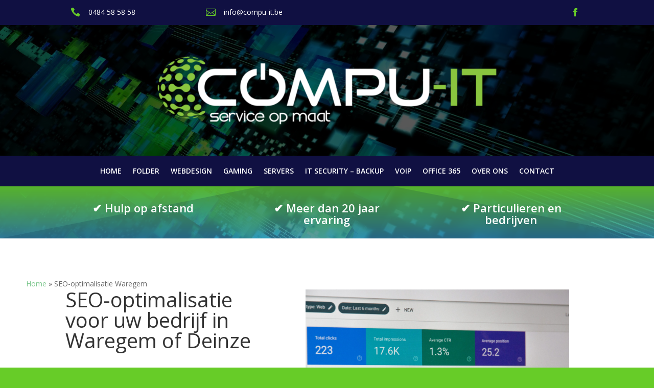

--- FILE ---
content_type: text/css
request_url: https://compu-it.be/wp-content/themes/Divi-Powerful/dp-assets/css/single-blog.css?ver=1.2.1
body_size: 2776
content:
/* ======================================================= */
/* DO NOT EDIT THIS FILE. ADD YOUR CUSTOM CSS AT STYLE.CSS */
/* ======================================================= */

/* =================== */
/* Blog Post CSS START */
/* =================== */

/* -------------------- */
/* Blog Post Navigation */
/* -------------------- */

.free-dp-blog-1 article.et_pb_post {
    margin-bottom: 10px!important;
    padding-bottom: 20px!important;
}
@media screen and (max-width: 980px) {
	.free-dp-blog-1 article.et_pb_post {
		padding-bottom: 42px!important;
	}
}

.free-blog-post-navigation-hide .free-blog-post-navigation-background-color, .free-blog-post-related-posts-hide .free-blog-related-posts-background-color {
    display: none!important;
}

.free-blog-post-navigation-prev {
    float: left;
    max-width: 500px;
    text-align: left;
    margin-bottom: 30px;
    padding-right: 15px;
}
.free-blog-post-navigation-next {
    float: right;
    max-width: 500px;
    text-align: right;
    margin-bottom: 30px;
    padding-left: 15px;
}
.free-blog-post-navigation-prev a, .free-blog-post-navigation-next a {
    color: #999;
}
.free-blog-post-navigation-prev a:hover, .free-blog-post-navigation-next a:hover {
    opacity: 0.75;
}
.post-navigation-previous:before, .post-navigation-next:after {
    font-family: 'ETmodules';
    font-size: 1.2em;
    top: 0.2em;
    position: relative;
}
.post-navigation-previous:before {
    content: "\23";
    margin-right: 8px;
}
.post-navigation-next:after {
    content: "\24";
    margin-left: 8px;
}

.free-blog-post-navigation-container h4 {
    display: inline-block;
    font-weight: 700;
    font-size: 14px;
    text-transform: uppercase;
    letter-spacing: 2px;
    border-bottom: 2px solid #555;
    padding-bottom: 5px;
    margin-bottom: 8px;
}
.free-blog-post-navigation-container {
    padding-top: 0!important;
}



/* ---------------------- */
/* Blog Post Comment Form */
/* ---------------------- */

.free-dp-blog-1 .free-blog-comment-container .et_pb_row {
    padding: 35px 0 15px 0;
}

.free-dp-blog-1 #comment-wrap {
    padding-top: 0;
}

#comment-wrap #comments {
	padding-top: 17px;
}

/* ----------------------- */
/* Blog Post Related Posts */
/* ----------------------- */

.free-dp-blog-1 .free-blog-related-posts .free-blog-list-2 .et_pb_post:after, .free-blog-slider-1 .et_pb_slide:after {
    background: linear-gradient(to bottom, rgba(255,255,255,0) 0%,rgba(250,250,250,0) 1%, rgba(0,0,0,0.51) 78%, rgba(0,0,0,0.8) 100%);
    content: '';
    display: block;
    position: absolute!important;
    top: 0;
    bottom: 0;
    left: 0;
    right: 0;
    height: 100%;
    opacity: 1;
    visibility: visible;
    z-index: 1;
    pointer-events: none;
}
.free-dp-blog-1 .free-blog-related-posts .free-blog-list-2 .et_pb_image_container {
    position: absolute!important;
    top: 0;
    bottom: 0;
    left: 0;
    right: 0;
    margin: 0!important;
    z-index: 0;
}
.free-dp-blog-1 .free-blog-related-posts .free-blog-list-2 .et_pb_post .entry-featured-image-url, .free-dp-blog-1 .free-blog-related-posts .free-blog-list-2 .entry-featured-image-url img {
    height: 100%!important;
    width: 100%!important;
}
.free-dp-blog-1 .free-blog-related-posts .free-blog-list-2 .et_pb_post {
    position: relative;
    overflow: hidden!important;
    display: -webkit-box;
    display: -webkit-flex;
    display: -ms-flexbox;
    display: -moz-box;
    display: flex;
    -webkit-flex-direction: column;
    -ms-flex-direction: column;
    -moz-flex-direction: column;
    flex-direction: column;
    -webkit-justify-content: flex-end;
    justify-content: flex-end;
}
.free-dp-blog-1 .free-blog-related-posts .free-blog-list-2 .entry-title, .free-dp-blog-1 .free-blog-related-posts .free-blog-list-2 .post-meta {
    color: #fff!important;
    z-index: 2;
    font-weight: 700;
    margin: 0!important;
}
.free-dp-blog-1 .free-blog-related-posts .et_pb_post .entry-title {
	line-height: 1.3;
}	
.free-dp-blog-1 .free-blog-related-posts .free-blog-list-2 .post-meta {
    font-size: 11px!important;
    line-height: 1.7em!important;
    margin-top: 3px!important;
}
.free-dp-blog-1 .free-blog-related-posts .free-blog-list-2.free-hover .et_pb_post:hover .entry-featured-image-url img {
    transform: scale(1.1);
}
.free-dp-blog-1 .free-blog-related-posts .free-blog-list-2 .entry-featured-image-url img {
    transition: all 0.4s ease;
}
.free-dp-blog-1 .free-blog-related-posts .free-blog-list-2.free-blog-background-solid .et_pb_post:after {
    background: rgba(0,0,0,0.5)!important;
}
.free-dp-blog-1 .free-blog-related-posts .free-blog-list-2.free-blog-all-center .et_pb_post {
    justify-content: center!important;
    text-align: center!important;
}
.free-dp-blog-1 .free-blog-related-posts .free-blog-list-2.free-blog-title-center .et_link_content, .free-dp-blog-1 .free-blog-related-posts .free-blog-list-2.free-blog-all-center .et_link_content {
	text-align: center;
}

.free-dp-blog-1 .free-blog-related-posts-background-color {
    padding-bottom: 35px;
    padding-top: 23px;
    background: #151515;
}

.free-dp-blog-1 .free-blog-related-posts .et_pb_post .entry-title, .free-dp-blog-1 .free-blog-related-posts .et_pb_post .post-meta {
    padding-left: 3px;
    padding-right: 3px;
}

.free-dp-blog-1 .free-blog-related-posts .et_pb_column_1_3 {
    margin-bottom: 0!important;
}
.free-dp-blog-1 .free-blog-related-posts .entry-featured-image-url img {
    height: 100%!important;
    width: 100%!important;
    object-fit: cover;
}
.free-dp-blog-1 .free-blog-related-posts .entry-featured-image-url {
    height: 215px;
    width: 100%;
}
.free-dp-blog-1 .free-blog-related-posts .et_pb_post {
    border: none;
    box-shadow: 0 0 30px rgba(0,0,0,0.25);
    overflow: hidden;
    margin-bottom: 38px!important;
    padding: 19px;
    background-color: #fff;
    word-wrap: break-word;
}
.free-dp-blog-1 .free-blog-related-posts .et_pb_gutters1 .et_pb_post {
    margin-bottom: 0!important;
}
.free-dp-blog-1 .free-blog-related-posts .et_pb_post .entry-title {
    font-size: 20px!important;
    font-weight: 700;
    padding-bottom: 0!important;
}
.free-dp-blog-1 .free-blog-related-posts .et_pb_post .post-meta {
    font-size: 13px;
    color: #aaa;
    padding-top: 6px;
}
.free-dp-blog-1 .free-blog-related-posts .et_pb_image_container {
    margin-bottom: 23px;
}
.free-dp-blog-1 .free-blog-related-posts .free-blog-list-2 .et_pb_post {
    padding: 25px 22px!important;
    height: 235px;
}

.free-dp-blog-1 .free-blog-related-posts-title {
    padding: 30px 0;
}
.free-dp-blog-1 .free-blog-related-posts .free-blog-related-posts-title h2 {
    font-weight: 700;
    padding-bottom: 0;
    color: #fff;
}
.free-dp-blog-1 .free-blog-related-posts .free-blog-list-2 h3 {
    color: #fff!important;
    z-index: 2;
    font-weight: 700;
    margin: 0!important;
}

@media screen and (min-width: 981px) {
    .free-dp-blog-1 .free-blog-related-posts .et_pb_column_1_3:nth-child(3n) {
        margin-right: 0!important;
    }
}

@media screen and (max-width: 980px) and (min-width: 621px) {
    .free-dp-blog-1 .free-blog-related-posts .et_pb_column_1_3 {
        width: 47.25%!important;
        margin-right: 5.5%;
    }
    .free-dp-blog-1 .free-blog-related-posts .et_pb_column_1_3:nth-child(2n) {
        margin-right: 0!important;
    }
    .free-dp-blog-1 .free-blog-related-posts .et_pb_gutters1 .et_pb_column_1_3 {
        width: 50%!important;
        margin-right: 0;
    }
}



/* ----------------------- */
/* Blog Post Style 1 (Main) */
/* ----------------------- */

.free-dp-blog-1 .free-blog-post-header-content .post-meta, .free-dp-blog-1 .free-blog-post-header-content .post-meta a {
    font-size: 0px!important;
}
.free-dp-blog-1 .free-blog-post-header-content .post-meta span, .free-dp-blog-1 .free-blog-post-header-content .post-meta a {
	font-size: 14px!important;
}
.free-dp-blog-1 .free-blog-post-header-content .post-meta span:before {
    content: '|';
    display: inline-block;
    margin-left: 4px;
    margin-right: 4px;
}
.free-dp-blog-1 .free-blog-post-header-content .post-meta span:first-child:before {
	display: none;
}

.single.et_pb_pagebuilder_layout.et_full_width_page #main-content .free-blog-post-header .container {
	padding-top: 58px;
}
.single.et_pb_pagebuilder_layout.et_full_width_page.et_transparent_nav #main-content .free-blog-post-header .container {
	padding-top: 0;
}

.free-dp-blog-1 .free-blog-post-featured img {
	width: 100%!important;
}
.free-dp-blog-1 .free-background-overlay:before, .free-dp-blog-1 .free-background-overlay-light:before {
    position: absolute;
    content: " ";
    top: 0;
    left: 0;
    width: 100%;
    height: 100%;
    display: block;
    z-index: 1;
}
.free-dp-blog-1 .free-background-overlay:before {
    background-color: rgba(0,0,0,0.65);
}
.free-dp-blog-1 .free-background-overlay-light:before {
    background-color: rgba(250, 250, 250, 0.9);
}
.free-dp-blog-1#main-content .container:before {
    display: none!important;
}
.et_right_sidebar .free-dp-blog-1 #sidebar {
    padding-left: 0!important;
}
.et_left_sidebar .free-dp-blog-1 #sidebar {
    padding-right: 0!important;
}
.free-dp-blog-1 .comment-reply-title {
    font-weight: 700;
}
.free-dp-blog-1 .et_pb_row {
    width: 100%;
}
.single.et_pb_pagebuilder_layout.et_full_width_page .free-dp-blog-1 .et_pb_row {
    width: 80%;
}
.free-dp-blog-1 .free-blog-post-header .et_pb_row, .free-dp-blog-1 .free-blog-post-header.et_pb_section {
    padding: 0;
}

.free-dp-blog-1 .free-blog-comment-container, .free-dp-blog-1 .free-blog-related-posts-container, .free-dp-blog-1 .container.free-blog-related-posts, .free-dp-blog-1 .container.free-blog-post-navigation {
    padding: 0!important;
}

.free-dp-blog-1 .free-blog-post-header {
   position: relative;
   overflow: hidden;
   background: #151515;
   padding-bottom: 0;
}
.free-dp-blog-1 .free-blog-post-header .container {
   z-index: 1;
}
.free-dp-blog-1 .free-blog-post-header-content {
    padding-top: 30px;
    padding-bottom: 98px;
    margin: auto;
}
.free-dp-blog-1 .free-blog-post-header-content .entry-title {
    font-weight: 700;
    font-size: 38px;
    line-height: 1.2em;
    color: #fff;
}
.free-dp-blog-1 .free-blog-post-header-content .post-meta, .free-dp-blog-1 .free-blog-post-header-content .post-meta a {
    color: rgba(255,255,255,0.78) !important;
}
.free-dp-blog-1 .free-blog-post-header-featured-wrapper, .free-dp-blog-1 .free-blog-post-header-featured-scale {
    position: absolute;
    left: 0;
    right: 0;
    top: 0;
    bottom: 0;
    z-index: 0;
    overflow: hidden;
}
.free-dp-blog-1 .free-blog-post-header-featured {
    position: absolute;
    left: 0;
    right: 0;
    top: 0;
    bottom: 0;
    background-size: cover;
    background-position: center;
    filter: blur(35px);
    -webkit-filter: blur(35px);
}
.free-dp-blog-1 .free-blog-post-header-featured-scale {
    transform: scale(1.3);
}
.free-dp-blog-1 .free-blog-post-header-featured.et_parallax_bg {
    top: auto;
    background-position: top center;
}

.single.et_pb_pagebuilder_layout.et_full_width_page .free-dp-blog-1 .free-blog-post-featured {
    padding-top: 58px!important;
}

.free-dp-blog-1 .free-blog-post-featured > * {
    margin-top: -110px;
    box-shadow: 0px 6px 35px rgba(0,0,0,0.25);
    border: 6px solid #FFF;
    margin-bottom: 30px;
}
.free-dp-blog-1 .free-blog-post-featured .et_post_gallery {
    box-shadow: none;
}
.free-dp-blog-1 .et_pb_post .entry-content {
    padding-top: 0;
}

.free-dp-blog-1 .free-blog-post-featured .et_post_gallery .et_gallery_item {
    margin: 0!important;
    width: 33.33%!important;
}
@media screen and (max-width: 767px) {
    .free-dp-blog-1 .free-blog-post-featured .et_post_gallery .et_gallery_item {
        width: 50%!important;
    }
}
@media screen and (max-width: 621px) {
    .free-dp-blog-1 .free-blog-post-header-content .entry-title {
        font-size: 32px;
    }
}
@media screen and (max-width: 479px) {
    .free-dp-blog-1 .free-blog-post-featured .et_post_gallery .et_gallery_item {
        width: 100%!important;
    }
}



/* ----------------- */
/* Blog Post Style 2 */
/* ----------------- */

.free-blog-post-style-2 .free-dp-blog-1 .free-blog-post-header-featured {
    filter: blur(0px);
    -webkit-filter: blur(0px);
    background-position: top center;
}
.free-blog-post-style-2 .free-dp-blog-1 .free-blog-post-header-featured-scale {
    transform: scale(1);
}

.free-blog-post-style-2 .free-dp-blog-1 .free-blog-post-featured > * {
    margin-top: -150px;
}
.free-blog-post-style-2 .free-dp-blog-1 .free-blog-post-featured > img {
    display: none;
}

.free-blog-post-style-2 .free-dp-blog-1 .free-blog-post-header-content {
    padding-top: 150px;
    padding-bottom: 208px;
    text-align: center;
}



/* ----------------- */
/* Blog Post Style 3 */
/* ----------------- */

.free-blog-post-style-3 .free-dp-blog-1 .free-blog-post-header-featured {
    filter: blur(0px);
    -webkit-filter: blur(0px);
    background-position: top center;
}
.free-blog-post-style-3 .free-dp-blog-1 .free-blog-post-header-featured-scale {
    transform: scale(1);
}

.free-blog-post-style-3 .free-dp-blog-1 .free-blog-post-featured > * {
    margin-top: 0px;
    box-shadow: none;
    border: none;
}
.free-blog-post-style-3 .free-dp-blog-1 .free-blog-post-featured > img {
    display: none;
}

.free-blog-post-style-3 .free-dp-blog-1 .free-blog-post-header-content {
    padding-top: 280px;
    padding-bottom: 38px;
    max-width: 700px;
    margin-left: 0;
}
.free-blog-post-style-3 .free-dp-blog-1 .free-background-overlay:before {
    background: linear-gradient(to bottom, rgba(255,255,255,0) 0%,rgba(250,250,250,0) 1%, rgba(0,0,0,0.51) 78%, rgba(0,0,0,0.8) 100%);
}



/* ----------------- */
/* Blog Post Style 4 */
/* ----------------- */

.free-blog-post-style-4 .free-dp-blog-1 .free-blog-post-header-featured-wrapper {
    position: relative;
    padding: 20%;
	min-height: 400px;
}
.free-blog-post-style-4 .free-dp-blog-1 .free-blog-post-header-featured {
    filter: blur(0px);
    -webkit-filter: blur(0px);
    background-position: top center;
}
.free-blog-post-style-4 .free-dp-blog-1 .free-blog-post-header-featured-scale {
    transform: scale(1);
}
.free-blog-post-style-4 .free-dp-blog-1 .free-blog-post-featured > * {
    margin-top: 0px;
    box-shadow: none;
    border: none;
}
.free-blog-post-style-4 .free-dp-blog-1 .free-blog-post-featured > img {
    display: none;
}
.free-blog-post-style-4 .free-dp-blog-1 .free-background-overlay:before {
    background: transparent;
}
.free-blog-post-style-4 .free-dp-blog-1 .free-blog-post-header {
    background: #fff;
}
.free-blog-post-style-4 .free-dp-blog-1 .free-blog-post-header-content .entry-title {
    color: #151515;
    font-weight: 800;
    text-transform: uppercase;
}
.free-blog-post-style-4 .free-dp-blog-1 .free-blog-post-header-content .post-meta, .free-blog-post-style-4 .free-dp-blog-1 .free-blog-post-header-content .post-meta a {
    color: rgba(15,15,15,0.78)!important
}
.free-blog-post-style-4 .free-dp-blog-1 .free-blog-post-header-content {
    text-align: center;
    padding-top: 0px;
    padding-bottom: 53px;
}



/* ----------------- */
/* Blog Post Style 5 */
/* ----------------- */

.free-blog-post-style-5 .free-dp-blog-1 .free-blog-post-header-featured-wrapper {
    position: relative;
    padding: 20%;
}
.free-blog-post-style-5 .free-dp-blog-1 .free-blog-post-header-featured-wrapper {
    max-width: 1140px;
    margin: auto;
    width: 80%;
}
.free-blog-post-style-5 .free-dp-blog-1 .free-blog-post-header-featured {
    filter: blur(0px);
    -webkit-filter: blur(0px);
    background-position: top center;
}
.free-blog-post-style-5 .free-dp-blog-1 .free-blog-post-header-featured-scale {
    transform: scale(1);
}
.free-blog-post-style-5 .free-dp-blog-1 .free-blog-post-featured > * {
    margin-top: 0px;
    box-shadow: none;
    border: none;
}
.free-blog-post-style-5 .free-dp-blog-1 .free-blog-post-featured > img {
    display: none;
}
.free-blog-post-style-5 .free-dp-blog-1 .free-background-overlay:before {
    background: transparent;
}
.free-blog-post-style-5 .free-dp-blog-1 .free-blog-post-header {
    background: #fff;
}
.free-blog-post-style-5 .free-dp-blog-1 .free-blog-post-header-content .entry-title {
    color: #151515;
    font-weight: 800;
    text-transform: uppercase;
}
.free-blog-post-style-5 .free-dp-blog-1 .free-blog-post-header-content .post-meta, .free-blog-post-style-5 .free-dp-blog-1 .free-blog-post-header-content .post-meta a {
    color: rgba(15,15,15,0.78)!important
}
.free-blog-post-style-5 .free-dp-blog-1 .free-blog-post-header-content {
    text-align: center;
    padding-top: 0px;
    padding-bottom: 53px;
    max-width: 700px;
}


/* ---------------------------------- */
/* Blog Post Customizer Setting Override*/
/* ---------------------------------- */

.free-blog-post-header-custom #main-content.free-dp-blog-1 .free-blog-post-header-featured-overlay-none.free-background-overlay:before {
    background: transparent;
}
.free-blog-post-header-custom #main-content.free-dp-blog-1 .free-blog-post-header-featured-overlay-solid.free-background-overlay:before {
    background: rgba(0,0,0,0.65);
}
.free-blog-post-header-custom #main-content.free-dp-blog-1 .free-blog-post-header-featured-overlay-gradient.free-background-overlay:before {
    background: linear-gradient(to bottom, rgba(255,255,255,0) 0%,rgba(250,250,250,0) 1%, rgba(0,0,0,0.51) 78%, rgba(0,0,0,0.8) 100%);
}

.free-blog-post-header-custom.free-blog-post-header-content-center .free-dp-blog-1 .free-blog-post-header-content {
    margin-left: auto;
    margin-right: auto;
    text-align: center;
}
.free-blog-post-header-custom.free-blog-post-header-content-left .free-dp-blog-1 .free-blog-post-header-content {
    margin-left: 0;
    margin-right: auto;
    text-align: left;
}
.free-blog-post-header-custom.free-blog-post-header-content-right .free-dp-blog-1 .free-blog-post-header-content {
    margin-left: auto;
    margin-right: 0;
    text-align: right;
}

.free-blog-post-header-custom.free-blog-post-header-featured-hide .free-dp-blog-1 .free-blog-post-header-featured-wrapper {
    display: none!important;
}

.free-blog-post-featured-image-custom .free-dp-blog-1 .free-blog-post-featured>* {
    box-shadow: none;
}
.free-blog-post-featured-image-custom.free-blog-post-featured-image-box-shadow .free-dp-blog-1 .free-blog-post-featured>* {
    box-shadow: 0px 6px 35px rgba(0,0,0,0.25);
}
.free-blog-post-featured-image-custom.free-blog-post-featured-image-hide .free-dp-blog-1 .free-blog-post-featured>img {
    display: none;
}
.free-blog-post-featured-image-custom.free-blog-post-featured-image-show .free-dp-blog-1 .free-blog-post-featured>img {
    display: block;
}

.free-blog-post-sidebar-hide .free-dp-blog-1 #sidebar {
    display: none!important;
}
.free-blog-post-sidebar-hide .free-dp-blog-1 #left-area {
    width: 100%!important;
    padding-left: 0!important;
    padding-right: 0!important;
}
/* ================= */
/* Blog Post CSS END */
/* ================= */

--- FILE ---
content_type: text/css
request_url: https://compu-it.be/wp-content/et-cache/50639/et-core-unified-deferred-50639.min.css?ver=1764928480
body_size: 1749
content:
.et_pb_section_0,.et_pb_section_1,.et_pb_section_9,.et_pb_section_10{border-color:#8ac53f}.et_pb_section_0.et_pb_section,.et_pb_section_9.et_pb_section{padding-top:0px;padding-right:12px;padding-bottom:0px;padding-left:12px}.et_pb_section_1.et_pb_section,.et_pb_section_10.et_pb_section{padding-top:0px;padding-right:12px;padding-bottom:0px;padding-left:12px;background-color:#101042!important}.et_pb_row_0.et_pb_row,.et_pb_row_9.et_pb_row{padding-top:10px!important;padding-bottom:5px!important;padding-top:10px;padding-bottom:5px}.et_pb_blurb_0.et_pb_blurb .et_pb_module_header,.et_pb_blurb_0.et_pb_blurb .et_pb_module_header a,.et_pb_blurb_2.et_pb_blurb .et_pb_module_header,.et_pb_blurb_2.et_pb_blurb .et_pb_module_header a{font-size:14px;color:#ffffff!important;line-height:1.4em;text-align:center}.et_pb_blurb_0.et_pb_blurb,.et_pb_blurb_1.et_pb_blurb,.et_pb_blurb_2.et_pb_blurb,.et_pb_blurb_3.et_pb_blurb{margin-top:5px!important;margin-bottom:5px!important;display:inline-block}.et_pb_blurb_0.et_pb_blurb .et_pb_main_blurb_image,.et_pb_blurb_1.et_pb_blurb .et_pb_main_blurb_image,.et_pb_blurb_2.et_pb_blurb .et_pb_main_blurb_image,.et_pb_blurb_3.et_pb_blurb .et_pb_main_blurb_image{padding-right:0!important;width:20px}.et_pb_blurb_0.et_pb_blurb .et_pb_module_header,.et_pb_blurb_1.et_pb_blurb .et_pb_module_header,.et_pb_blurb_2.et_pb_blurb .et_pb_module_header,.et_pb_blurb_3.et_pb_blurb .et_pb_module_header{padding-bottom:0!important}.et_pb_blurb_0 .et-pb-icon,.et_pb_blurb_1 .et-pb-icon,.et_pb_blurb_2 .et-pb-icon,.et_pb_blurb_3 .et-pb-icon{font-size:19px;color:#67cc28;font-family:ETmodules!important;font-weight:400!important}.et_pb_blurb_1.et_pb_blurb .et_pb_module_header,.et_pb_blurb_1.et_pb_blurb .et_pb_module_header a,.et_pb_blurb_3.et_pb_blurb .et_pb_module_header,.et_pb_blurb_3.et_pb_blurb .et_pb_module_header a{font-size:14px;color:#ffffff!important;line-height:1.4em}.et_pb_blurb_1.et_pb_blurb .et_pb_blurb_description a,.et_pb_blurb_3.et_pb_blurb .et_pb_blurb_description a,.et_pb_text_8.et_pb_text a,.et_pb_text_9.et_pb_text,.et_pb_menu_0.et_pb_menu .nav li ul.sub-menu a,.et_pb_menu_0.et_pb_menu .et_mobile_menu a,.et_pb_menu_1.et_pb_menu .nav li ul.sub-menu a,.et_pb_menu_1.et_pb_menu .et_mobile_menu a{color:#ffffff!important}.et_pb_social_media_follow li.et_pb_social_media_follow_network_0 a,.et_pb_social_media_follow li.et_pb_social_media_follow_network_1 a{width:auto;height:auto}.et_pb_social_media_follow .et_pb_social_media_follow_network_0.et_pb_social_icon .icon:before,.et_pb_social_media_follow_0 li.et_pb_social_icon a.icon:before,.et_pb_social_media_follow .et_pb_social_media_follow_network_1.et_pb_social_icon .icon:before,.et_pb_social_media_follow_1 li.et_pb_social_icon a.icon:before{color:#67cc28}ul.et_pb_social_media_follow_0,ul.et_pb_social_media_follow_1{margin-top:-5px!important}ul.et_pb_social_media_follow_0 li,ul.et_pb_social_media_follow_1 li{margin-top:4px!important;margin-bottom:4px!important}.et_pb_section_2.et_pb_section,.et_pb_section_11.et_pb_section{padding-top:0px;padding-right:0px;padding-bottom:0px;padding-left:0px}.et_pb_section_2:before,.et_pb_section_11:before{background:linear-gradient(180deg,rgba(255,255,255,0.) 80%,#ffffff 100%)}.et_pb_row_1.et_pb_row,.et_pb_row_10.et_pb_row{padding-top:0px!important;padding-bottom:0px!important;padding-top:0px;padding-bottom:0px}.et_pb_code_0,.et_pb_code_2,.et_pb_code_3{display:none!important}.et_pb_image_0,.et_pb_image_2{text-align:center}.et_pb_section_3.et_pb_section,.et_pb_section_12.et_pb_section,.et_pb_section_16.et_pb_section{padding-top:0px;padding-bottom:0px;background-color:#101042!important}.et_pb_row_2.et_pb_row,.et_pb_row_11.et_pb_row{padding-top:10px!important;padding-bottom:10px!important;padding-top:10px;padding-bottom:10px}.et_pb_menu_0.et_pb_menu ul li a,.et_pb_menu_1.et_pb_menu ul li a{font-weight:600;text-transform:uppercase;color:#ffffff!important}.et_pb_menu_0.et_pb_menu,.et_pb_menu_1.et_pb_menu{background-color:#101042}.et_pb_menu_0,.et_pb_menu_1{padding-top:5px;padding-bottom:5px}.et_pb_menu_0.et_pb_menu ul li.current-menu-item a,.et_pb_menu_0.et_pb_menu .nav li ul.sub-menu li.current-menu-item a,.et_pb_menu_1.et_pb_menu ul li.current-menu-item a,.et_pb_menu_1.et_pb_menu .nav li ul.sub-menu li.current-menu-item a,.et_pb_text_9.et_pb_text a,.et_pb_text_10.et_pb_text a,.et_pb_text_11.et_pb_text a{color:#67cc28!important}.et_pb_menu_0.et_pb_menu .nav li ul,.et_pb_menu_1.et_pb_menu .nav li ul{background-color:#101042!important;border-color:#67cc28}.et_pb_menu_0.et_pb_menu .et_mobile_menu,.et_pb_menu_1.et_pb_menu .et_mobile_menu{border-color:#67cc28}.et_pb_menu_0.et_pb_menu .et_mobile_menu,.et_pb_menu_0.et_pb_menu .et_mobile_menu ul,.et_pb_menu_1.et_pb_menu .et_mobile_menu,.et_pb_menu_1.et_pb_menu .et_mobile_menu ul{background-color:#101042!important}.et_pb_menu_0 .et_pb_menu_inner_container>.et_pb_menu__logo-wrap,.et_pb_menu_0 .et_pb_menu__logo-slot,.et_pb_menu_1 .et_pb_menu_inner_container>.et_pb_menu__logo-wrap,.et_pb_menu_1 .et_pb_menu__logo-slot{width:auto;max-width:100%}.et_pb_menu_0 .et_pb_menu_inner_container>.et_pb_menu__logo-wrap .et_pb_menu__logo img,.et_pb_menu_0 .et_pb_menu__logo-slot .et_pb_menu__logo-wrap img,.et_pb_menu_1 .et_pb_menu_inner_container>.et_pb_menu__logo-wrap .et_pb_menu__logo img,.et_pb_menu_1 .et_pb_menu__logo-slot .et_pb_menu__logo-wrap img{height:auto;max-height:none}.et_pb_menu_0 .mobile_nav .mobile_menu_bar:before,.et_pb_menu_0 .et_pb_menu__icon.et_pb_menu__search-button,.et_pb_menu_0 .et_pb_menu__icon.et_pb_menu__close-search-button,.et_pb_menu_0 .et_pb_menu__icon.et_pb_menu__cart-button,.et_pb_menu_1 .mobile_nav .mobile_menu_bar:before,.et_pb_menu_1 .et_pb_menu__icon.et_pb_menu__search-button,.et_pb_menu_1 .et_pb_menu__icon.et_pb_menu__close-search-button,.et_pb_menu_1 .et_pb_menu__icon.et_pb_menu__cart-button{color:#8ac53f}.et_pb_section_13.et_pb_section{padding-top:0px;padding-bottom:15px}.et_pb_section_15{border-top-color:#dddddd}.et_pb_section_15.et_pb_section{padding-top:0px;padding-right:12px;padding-bottom:0px;padding-left:12px;background-color:#ffffff!important}.et_pb_section_15:before{background:linear-gradient(180deg,rgba(255,255,255,0.) 100%,#ffffff 100%)}.et_pb_row_12.et_pb_row{padding-top:25px!important;padding-top:25px}.et_pb_cta_0.et_pb_promo h2,.et_pb_cta_0.et_pb_promo h1.et_pb_module_header,.et_pb_cta_0.et_pb_promo h3.et_pb_module_header,.et_pb_cta_0.et_pb_promo h4.et_pb_module_header,.et_pb_cta_0.et_pb_promo h5.et_pb_module_header,.et_pb_cta_0.et_pb_promo h6.et_pb_module_header,.et_pb_cta_1.et_pb_promo h2,.et_pb_cta_1.et_pb_promo h1.et_pb_module_header,.et_pb_cta_1.et_pb_promo h3.et_pb_module_header,.et_pb_cta_1.et_pb_promo h4.et_pb_module_header,.et_pb_cta_1.et_pb_promo h5.et_pb_module_header,.et_pb_cta_1.et_pb_promo h6.et_pb_module_header,.et_pb_cta_2.et_pb_promo h2,.et_pb_cta_2.et_pb_promo h1.et_pb_module_header,.et_pb_cta_2.et_pb_promo h3.et_pb_module_header,.et_pb_cta_2.et_pb_promo h4.et_pb_module_header,.et_pb_cta_2.et_pb_promo h5.et_pb_module_header,.et_pb_cta_2.et_pb_promo h6.et_pb_module_header,.et_pb_cta_3.et_pb_promo h2,.et_pb_cta_3.et_pb_promo h1.et_pb_module_header,.et_pb_cta_3.et_pb_promo h3.et_pb_module_header,.et_pb_cta_3.et_pb_promo h4.et_pb_module_header,.et_pb_cta_3.et_pb_promo h5.et_pb_module_header,.et_pb_cta_3.et_pb_promo h6.et_pb_module_header{font-weight:700!important;font-size:23px!important;color:#67cc28!important;line-height:1.4em!important}.et_pb_cta_0.et_pb_promo .et_pb_promo_description div{color:#101042!important}.et_pb_cta_0.et_pb_promo,.et_pb_cta_1.et_pb_promo,.et_pb_cta_2.et_pb_promo,.et_pb_cta_3.et_pb_promo{margin-bottom:0px!important}.et_pb_blurb_4.et_pb_blurb .et_pb_module_header,.et_pb_blurb_4.et_pb_blurb .et_pb_module_header a{font-weight:700;text-transform:uppercase;font-size:15px;color:#ffffff!important}.et_pb_blurb_4.et_pb_blurb p,.et_pb_blurb_5.et_pb_blurb p,.et_pb_blurb_6.et_pb_blurb p,.et_pb_blurb_7.et_pb_blurb p{line-height:1.8em}.et_pb_blurb_4.et_pb_blurb,.et_pb_blurb_5.et_pb_blurb,.et_pb_blurb_6.et_pb_blurb,.et_pb_blurb_7.et_pb_blurb{font-size:16px;color:#ffffff!important;line-height:1.8em;margin-top:8px!important;margin-bottom:21px!important}.et_pb_blurb_4.et_pb_blurb .et_pb_main_blurb_image,.et_pb_blurb_5.et_pb_blurb .et_pb_main_blurb_image,.et_pb_blurb_6.et_pb_blurb .et_pb_main_blurb_image,.et_pb_blurb_7.et_pb_blurb .et_pb_main_blurb_image{padding-right:8px;padding-top:1px}.et_pb_blurb_4.et_pb_blurb .et_pb_module_header,.et_pb_blurb_5.et_pb_blurb .et_pb_module_header,.et_pb_blurb_6.et_pb_blurb .et_pb_module_header,.et_pb_blurb_7.et_pb_blurb .et_pb_module_header{margin-bottom:0px;padding-bottom:0px}.et_pb_blurb_4.et_pb_blurb .et_pb_blurb_content,.et_pb_blurb_5.et_pb_blurb .et_pb_blurb_content,.et_pb_blurb_6.et_pb_blurb .et_pb_blurb_content,.et_pb_blurb_7.et_pb_blurb .et_pb_blurb_content{max-width:none}.et_pb_blurb_4 .et-pb-icon,.et_pb_blurb_5 .et-pb-icon,.et_pb_blurb_6 .et-pb-icon,.et_pb_blurb_7 .et-pb-icon{font-size:30px;color:#67cc28;font-family:ETmodules!important;font-weight:400!important}.et_pb_blurb_5.et_pb_blurb .et_pb_module_header,.et_pb_blurb_5.et_pb_blurb .et_pb_module_header a,.et_pb_blurb_6.et_pb_blurb .et_pb_module_header,.et_pb_blurb_6.et_pb_blurb .et_pb_module_header a,.et_pb_blurb_7.et_pb_blurb .et_pb_module_header,.et_pb_blurb_7.et_pb_blurb .et_pb_module_header a{font-weight:700;text-transform:uppercase;font-size:15px;color:#000000!important}.et_pb_text_8.et_pb_text{color:#8ac53f!important}.et_pb_text_8{font-size:15px}.et_pb_text_8 a{font-size:16px}.et_pb_text_8.et_pb_text ul li,.et_pb_text_8.et_pb_text ol li>ul li{color:#000000!important}.et_pb_text_8 h1{font-size:15px;color:#67cc28!important}.et_pb_social_media_follow .et_pb_social_media_follow_network_2.et_pb_social_icon .icon:before{color:#ffffff}ul.et_pb_social_media_follow_2 a.icon{border-radius:30px 30px 30px 30px}ul.et_pb_social_media_follow_2 li a.icon{padding:8px}.et_pb_social_media_follow_2 li.et_pb_social_icon a.icon:before{color:#101042}.et_pb_row_13.et_pb_row{padding-top:15px!important;padding-bottom:0px!important;padding-top:15px;padding-bottom:0px}.et_pb_text_9{text-transform:uppercase;background-color:#101042;padding-bottom:15px!important}.et_pb_text_9 a{font-weight:700;text-transform:uppercase}.et_pb_social_media_follow_network_2 a.icon{background-color:#67cc28!important}@media only screen and (min-width:981px){.et_pb_section_13{display:none!important}}@media only screen and (max-width:980px){.et_pb_section_0.et_pb_section,.et_pb_section_1.et_pb_section,.et_pb_section_9.et_pb_section,.et_pb_section_10.et_pb_section{padding-top:10px}div.et_pb_section.et_pb_section_2,div.et_pb_section.et_pb_section_11{background-size:cover;background-repeat:no-repeat;background-position:center;background-blend-mode:normal;background-image:url(https://compu-it.be/wp-content/uploads/2018/05/chip.jpg)!important}.et_pb_image_0 .et_pb_image_wrap img,.et_pb_image_2 .et_pb_image_wrap img{width:auto}.et_pb_menu_0.et_pb_menu ul li a,.et_pb_menu_1.et_pb_menu ul li a{font-size:14px}.et_pb_section_15{border-top-color:#dddddd}.et_pb_text_9,.et_pb_text_10,.et_pb_text_11{font-size:12px}.et_pb_column_20{padding-bottom:12px}.et_pb_column_21{padding-top:20px;padding-bottom:8px}}@media only screen and (min-width:768px) and (max-width:980px){.et_pb_section_0,.et_pb_section_1,.et_pb_social_media_follow_0,.et_pb_section_9,.et_pb_section_10,.et_pb_social_media_follow_1,.et_pb_section_13{display:none!important}}@media only screen and (max-width:767px){.et_pb_section_0,.et_pb_section_1,.et_pb_social_media_follow_0,.et_pb_section_9,.et_pb_section_10,.et_pb_social_media_follow_1,.et_pb_section_13{display:none!important}ul.et_pb_social_media_follow_0,ul.et_pb_social_media_follow_1{padding-right:0px!important}.et_pb_image_0 .et_pb_image_wrap img,.et_pb_image_2 .et_pb_image_wrap img{width:auto}.et_pb_menu_0.et_pb_menu ul li a,.et_pb_menu_1.et_pb_menu ul li a{font-size:14px}.et_pb_section_15{border-top-color:#dddddd}.et_pb_text_9,.et_pb_text_10,.et_pb_text_11{font-size:12px}.et_pb_social_media_follow_network_0,.et_pb_social_media_follow_network_1{margin-left:300px!important}}